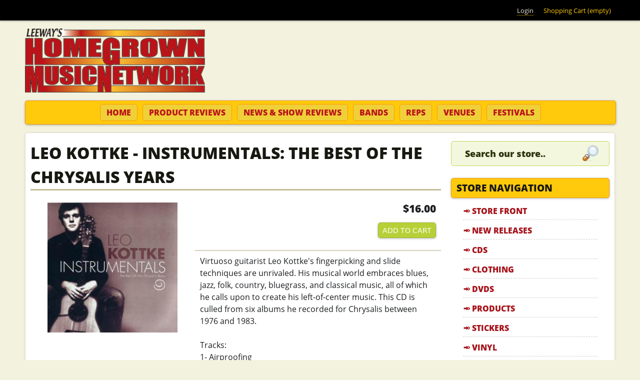

--- FILE ---
content_type: text/css
request_url: https://homegrownmusic.net/files/css/css_kM-EHRkQQKgY6ih98BqJnbVljpfNMnJavXUr_tD9GFk.css
body_size: 12804
content:
article,aside,details,figcaption,figure,footer,header,hgroup,menu,nav,section,summary{display:block;}audio,canvas,video{display:inline-block;}audio:not([controls]){display:none;height:0;}[hidden]{display:none;}html{font-size:100%;-webkit-text-size-adjust:100%;-ms-text-size-adjust:100%;line-height:1.5em;}html,button,input,select,textarea{font-family:Verdana,Tahoma,"DejaVu Sans",sans-serif;}body{margin:0;}a:focus{outline:thin dotted;}a:hover,a:active{outline:0;}h1{font-size:2em;line-height:1.5em;margin-top:0.75em;margin-bottom:0.75em;}h2{font-size:1.5em;line-height:2em;margin-top:1em;margin-bottom:1em;}h3{font-size:1.17em;line-height:1.28205em;margin-top:1.28205em;margin-bottom:1.28205em;}h4{font-size:1em;line-height:1.5em;margin-top:1.5em;margin-bottom:1.5em;}h5{font-size:0.83em;line-height:1.80723em;margin-top:1.80723em;margin-bottom:1.80723em;}h6{font-size:0.75em;line-height:2em;margin-top:2em;margin-bottom:2em;}hr{height:1px;border:1px solid #666;padding-bottom:-1px;margin:1.5em 0;}abbr[title]{border-bottom:1px dotted;cursor:help;white-space:nowrap;}b,strong{font-weight:bold;}blockquote{margin:1.5em 30px;}dfn{font-style:italic;}mark{background:#ff0;color:#000;}p,pre{margin:1.5em 0;}pre,code,kbd,samp,tt,var{font-family:"Courier New","DejaVu Sans Mono",monospace,sans-serif;font-size:1em;line-height:1.5em;}pre{white-space:pre;white-space:pre-wrap;word-wrap:break-word;}q{quotes:none;}q:before,q:after{content:'';content:none;}small{font-size:75%;}sub,sup{font-size:75%;line-height:0;position:relative;vertical-align:baseline;}sup{top:-0.5em;}sub{bottom:-0.25em;}dl,menu,ol,ul,.item-list ul{margin:1.5em 0;}.item-list ul li{margin:0;}dd{margin:0 0 0 30px;}ul ul,ul ol,ol ul,ol ol,.item-list ul ul,.item-list ul ol,.item-list ol ul,.item-list ol ol{margin:0;}menu,ol,ul,.item-list ul{padding:0 0 0 30px;}nav ul,nav ol{list-style:none;list-style-image:none;}img{border:0;-ms-interpolation-mode:bicubic;max-width:100%;width:auto;height:auto;}svg:not(:root){overflow:hidden;}figure{margin:0;}form{margin:0;}fieldset{border-color:#c0c0c0;margin:0 2px;border-top-style:solid;border-top-width:0.0625em;padding-top:0.4625em;border-bottom-style:solid;border-bottom-width:0.0625em;padding-bottom:0.9125em;border-left-style:solid;border-left-width:0.0625em;padding-left:0.9125em;border-right-style:solid;border-right-width:0.0625em;padding-right:0.9125em;}legend{border:0;padding:0;white-space:normal;}button,input,select,textarea{font-size:100%;margin:0;vertical-align:baseline;}button,input{line-height:normal;}button,input[type="button"],input[type="reset"],input[type="submit"]{cursor:pointer;-webkit-appearance:button;}button[disabled],input[disabled]{cursor:default;}input[type="checkbox"],input[type="radio"]{-webkit-box-sizing:border-box;-moz-box-sizing:border-box;box-sizing:border-box;padding:0;}input[type="search"]{-webkit-appearance:textfield;-webkit-box-sizing:content-box;-moz-box-sizing:content-box;box-sizing:content-box;}input[type="search"]::-webkit-search-decoration,input[type="search"]::-webkit-search-cancel-button{-webkit-appearance:none;}button::-moz-focus-inner,input::-moz-focus-inner{border:0;padding:0;}textarea{overflow:auto;vertical-align:top;}table{border-collapse:collapse;border-spacing:0;margin-top:1.5em;margin-bottom:1.5em;}th{text-align:left;padding:0;border-bottom:none;}tbody{border-top:none;}
.with-wireframes #header,.with-wireframes #main,.with-wireframes #content,.with-wireframes #navigation,.with-wireframes .region-sidebar-first,.with-wireframes .region-sidebar-second,.with-wireframes #footer,.with-wireframes .region-bottom{outline:1px solid #ccc;}
ul.primary,ul.secondary{overflow:hidden;border-bottom:1px solid #bbbbbb;list-style:none;margin:1em 0 1.5em;padding:0 2px;white-space:nowrap;}ul.primary li,ul.secondary li{float:left;margin:0.5em 3px 0;}ul.primary a,ul.secondary a{border:1px solid #e9e9e9;border-right:0;border-bottom:0;display:block;line-height:1.5em;text-decoration:none;text-transform:uppercase;}ul.primary li{-moz-border-radius-topleft:4px;-webkit-border-top-left-radius:4px;border-top-left-radius:4px;-moz-border-radius-topright:4px;-webkit-border-top-right-radius:4px;border-top-right-radius:4px;text-shadow:1px 1px 0 white;border:1px solid #bbbbbb;border-bottom:0;margin:0.5em 0 0 3px;}ul.primary li.active{border-bottom:1px solid white;margin-bottom:-1px;}ul.primary a:link,ul.primary a:visited{-moz-border-radius-topleft:4px;-webkit-border-top-left-radius:4px;border-top-left-radius:4px;-moz-border-radius-topright:4px;-webkit-border-top-right-radius:4px;border-top-right-radius:4px;-webkit-transition:background-color 0.3s;-moz-transition:background-color 0.3s;-o-transition:background-color 0.3s;transition:background-color 0.3s;color:#333;background-color:#dedede;letter-spacing:1px;font-size:0.9em;padding:0 1em;text-align:center;}ul.primary a:hover,ul.primary a:focus{background-color:#e9e9e9;border-color:#f2f2f2;}ul.primary a.active{background-color:transparent;filter:progid:DXImageTransform.Microsoft.gradient(gradientType=0,startColorstr='#FFE9E9E9',endColorstr='#00E9E9E9');background-image:-webkit-gradient(linear,50% 0%,50% 100%,color-stop(0%,#e9e9e9),color-stop(100%,rgba(233,233,233,0)));background-image:-webkit-linear-gradient(#e9e9e9,rgba(233,233,233,0));background-image:-moz-linear-gradient(#e9e9e9,rgba(233,233,233,0));background-image:-o-linear-gradient(#e9e9e9,rgba(233,233,233,0));background-image:linear-gradient(#e9e9e9,rgba(233,233,233,0));border-color:#fff;}ul.secondary{font-size:.9em;margin-top:-1.5em;padding-bottom:.5em;}ul.secondary a:link,ul.secondary a:visited{-webkit-border-radius:0.75em;-moz-border-radius:0.75em;-ms-border-radius:0.75em;-o-border-radius:0.75em;border-radius:0.75em;-webkit-transition:background-color 0.3s;-moz-transition:background-color 0.3s;-o-transition:background-color 0.3s;transition:background-color 0.3s;text-shadow:1px 1px 0 white;background-color:#f2f2f2;color:#666;padding:0 .5em;}ul.secondary a:hover,ul.secondary a:focus{background-color:#dedede;border-color:#999;color:#333;}ul.secondary a.active,ul.secondary a:active{text-shadow:1px 1px 0 #333333;background-color:#666;border-color:#000;color:#fff;}
body{margin:0;padding:0;background:#F3F2DE;font-family:'Open Sans',sans-serif;color:#1c1e21;}#skip-link{margin:0;}#skip-link a,#skip-link a:visited{display:block;width:100%;padding:2px 0 3px 0;text-align:center;background-color:#666;color:#fff;}.top-bar{background-color:#000000;-webkit-box-shadow:0px 1px 4px rgba(0,0,0,0.3);-moz-box-shadow:0px 1px 4px rgba(0,0,0,0.3);box-shadow:0px 1px 4px rgba(0,0,0,0.3);padding:8px 0;}.top-bar .block{margin-bottom:0;padding-right:0.5em;text-align:right;}.top-bar .block p{color:#FFCA00;margin:0;text-align:right;}.top-bar .block p a{color:#FFF;}.top-bar .menu{padding:0;margin:0;display:inline-block;list-style:none;list-style-image:none;}.top-bar .menu li{display:inline-block;padding:0 10px;font-size:0.8em;}.top-bar .menu li a{color:#ece9d7;padding:0;text-decoration:none;border-bottom:1px dotted #FFCA0C;-webkit-transition:all 0.5s linear;-moz-transition:all 0.5s linear;-o-transition:all 0.5s linear;transition:all 0.5s linear;}.top-bar .menu li a:hover{color:#fff;border-bottom:1px dotted #F90;-webkit-transition:all 0.5s linear;-moz-transition:all 0.5s linear;-o-transition:all 0.5s linear;transition:all 0.5s linear;}#header{padding-top:1em;position:relative;}#header:before,#header:after{content:"";display:table;}#header:after{clear:both;}#header #logo{float:left;width:35%;margin-left:0%;margin-right:-35%;padding-left:10px;padding-right:10px;-moz-box-sizing:border-box;-webkit-box-sizing:border-box;-ms-box-sizing:border-box;box-sizing:border-box;word-wrap:break-word;padding-left:0;padding-right:0;}#header #logo img{vertical-align:bottom;width:360px;}#header .region-header{float:left;width:65%;margin-left:35%;margin-right:-100%;padding-left:10px;padding-right:10px;-moz-box-sizing:border-box;-webkit-box-sizing:border-box;-ms-box-sizing:border-box;box-sizing:border-box;word-wrap:break-word;padding-left:0;padding-right:0;margin-top:1em;margin-right:0;text-align:right;}#header .region-header .block{margin:0 0 0 1em;}#main{margin:0 10px;padding-bottom:0.75em;background:#FFF;border:1px solid #DEDDCE;-webkit-box-shadow:0px 1px 4px rgba(0,0,0,0.1);-moz-box-shadow:0px 1px 4px rgba(0,0,0,0.1);box-shadow:0px 1px 4px rgba(0,0,0,0.1);-webkit-border-radius:5px;-moz-border-radius:5px;-ms-border-radius:5px;-o-border-radius:5px;border-radius:5px;}#content{margin-top:1em;}#content a{color:#A61119;}#content a:hover{color:#744806;}.breadcrumb{}.breadcrumb ol{margin:0;padding:0;}.breadcrumb li{display:inline;list-style-type:none;margin:0;padding:0;}h1.title,h2.node-title,h2.block-title,h2.title,h2.comment-form,h3.title{margin:0;color:#181811;font-weight:900;}h1{border-bottom:3px solid #C2BC97;text-transform:uppercase;margin-bottom:0.75em !important;}p:first-child{margin:0 0 1.5em 0;}article a:link,article a:visited,.sidebar a:link,.sidebar a:visited,.region-front-page a:link,.region-front-page a:visited,.page-search a:link,.page-search a:visited,.view a:link,.view a:visited{color:#A61119;-webkit-transition-duration:0.5s;-moz-transition-duration:0.5s;-o-transition-duration:0.5s;transition-duration:0.5s;}article a:hover,article a:focus,.sidebar a:hover,.sidebar a:focus,.region-front-page a:hover,.region-front-page a:focus,.page-search a:hover,.page-search a:focus,.view a:hover,.view a:focus{color:#744806;-webkit-transition-duration:0.25s;-moz-transition-duration:0.25s;-o-transition-duration:0.25s;transition-duration:0.25s;}table{width:100%;}table caption{text-align:left;font-size:1.2em;font-weight:bold;}table tr.even{background-color:#F5F5F5;}table tr.odd{background-color:#EFEDD2;}blockquote{font-family:Georgia,Times,"Times New Roman",serif;margin-left:1em;background:transparent url(/sites/all/themes/homegrownmusic/images/quote.png) no-repeat 5% 0;font-size:1.2em;padding:0.25em 0.5em;color:#777;min-height:3em;font-style:italic;}blockquote p:first-child{margin:0;padding-left:5em;}div.messages{margin:1.5em 0;}div.messages ul{margin-top:0;margin-bottom:0;}div.status{background-color:#CCFF99;border-color:#5CB800;background-image:url(/sites/all/themes/homegrownmusic/images/tick_48.png);padding:20px 10px 20px 70px;-webkit-border-radius:5px;-moz-border-radius:5px;-ms-border-radius:5px;-o-border-radius:5px;border-radius:5px;}div.status a{color:#5CB800;font-weight:bold;}div.warning,tr.warning{border:1px solid #f0c020;background-color:#FFF199;background-image:url(/sites/all/themes/homegrownmusic/images/warning_48.png);padding:20px 10px 20px 70px;-webkit-border-radius:5px;-moz-border-radius:5px;-ms-border-radius:5px;-o-border-radius:5px;border-radius:5px;}div.error,tr.error{border:1px solid #8C2E0B;background-color:#FFD6D6;background-image:url(/sites/all/themes/homegrownmusic/images/stop_48.png);padding:20px 10px 20px 70px;-webkit-border-radius:5px;-moz-border-radius:5px;-ms-border-radius:5px;-o-border-radius:5px;border-radius:5px;}.error{}.warning{}.tabs{}.region-help{}.more-help-link{}.region-content{}ul.inline{display:inline;padding:0;}ul.inline li{display:inline;list-style-type:none;padding:0 1em 0 0;}span.field-label{padding:0 1em 0 0;}.item-list .pager{padding:0;}.item-list .pager li{padding:0 0.25em;font-size:0.8em;}.item-list .pager li a{display:inline-block;text-decoration:none;padding:0 8px;border:1px solid #F39812;background-color:#f0d038;text-decoration:none;text-transform:uppercase;-webkit-border-radius:3px;-moz-border-radius:3px;-ms-border-radius:3px;-o-border-radius:3px;border-radius:3px;-webkit-box-shadow:0px 1px 4px rgba(0,0,0,0.3);-moz-box-shadow:0px 1px 4px rgba(0,0,0,0.3);box-shadow:0px 1px 4px rgba(0,0,0,0.3);}.item-list .pager li a:hover{-webkit-box-shadow:0px 0px 1px rgba(0,0,0,0.3);-moz-box-shadow:0px 0px 1px rgba(0,0,0,0.3);box-shadow:0px 0px 1px rgba(0,0,0,0.3);}.item-list .pager li .current-item{color:#333;}.feed-icon{}.more-link{}.region-sidebar-second{margin-top:1em;}.region-sidebar-second .block .content{padding:0 0.5em;}#footer{clear:both;margin-top:1em;padding-top:1em;padding-bottom:1em;background:#242419;border-top:3px solid #0C0C08;border-bottom:3px solid #0C0C08;color:#FFF;font-size:0.9em;}#footer #footer-inner{padding-left:0;padding-right:0;position:relative;}#footer #footer-inner:before,#footer #footer-inner:after{content:"";display:table;}#footer #footer-inner:after{clear:both;}#footer #footer-inner .footer-facebook{float:left;width:33.33333%;margin-left:0%;margin-right:-33.33333%;padding-left:10px;padding-right:10px;-moz-box-sizing:border-box;-webkit-box-sizing:border-box;-ms-box-sizing:border-box;box-sizing:border-box;word-wrap:break-word;}#footer #footer-inner .footer-content{float:left;width:66.66667%;margin-left:33.33333%;margin-right:-100%;padding-left:10px;padding-right:10px;-moz-box-sizing:border-box;-webkit-box-sizing:border-box;-ms-box-sizing:border-box;box-sizing:border-box;word-wrap:break-word;}#footer #footer-inner .footer-banner{text-align:center;}.region-bottom{background:#000;padding:1em 0;}.region-bottom .block{margin-bottom:0;}@font-face{font-family:'Open Sans';src:url(/sites/all/themes/homegrownmusic/fonts/Open_Sans/OpenSans-Regular.ttf) format("truetype");font-weight:400;font-style:normal;}@font-face{font-family:'Open Sans';src:url(/sites/all/themes/homegrownmusic/fonts/Open_Sans/OpenSans-SemiBold.ttf) format("truetype");font-weight:600;font-style:normal;}@font-face{font-family:'Open Sans';src:url(/sites/all/themes/homegrownmusic/fonts/Open_Sans/OpenSans-ExtraBold.ttf) format("truetype");font-weight:800;font-style:normal;}
.block{margin-bottom:1.5em;}.block.first{}.block.last{}.block.odd{}.block.even{}.block h2.block-title{margin-bottom:0.5em;padding-left:0.5em;text-transform:uppercase;font-size:1.2em;background-color:#ffca0c;-webkit-box-shadow:0px 1px 4px rgba(0,0,0,0.3);-moz-box-shadow:0px 1px 4px rgba(0,0,0,0.3);box-shadow:0px 1px 4px rgba(0,0,0,0.3);-webkit-border-radius:5px;-moz-border-radius:5px;-ms-border-radius:5px;-o-border-radius:5px;border-radius:5px;border:1px solid #f39812;}#header .block .content,#navigation .block .content{padding:0;}#block-aggregator-category-1{}#block-aggregator-feed-1{}#block-block-1{}#block-blog-recent{}#block-book-navigation{}#block-comment-recent{}#block-forum-active{}#block-forum-new{}#block-locale-language{}#block-menu-menu-NAME{}#block-node-recent{}#block-node-syndicate{}#block-poll-recent{}#block-profile-author-information{}#block-search-form{}#block-shortcut-shortcuts{}#block-statistics-popular{}#block-system-main-menu{}#block-system-management{}#block-system-navigation{}#block-system-user-menu{}#block-system-help{}#block-system-main{}#block-system-powered-by{}#block-user-login{}#block-user-new{}#block-user-online{}.store-menu ul.menu{padding:0 16px;margin:0;}.store-menu ul.menu li.leaf{list-style-type:none;list-style-image:none;padding:5px 0 5px 18px;margin-bottom:0.25em;border-bottom:1px dashed #CCC;background:url(/sites/all/themes/homegrownmusic/images/arrow-23-16.png) no-repeat 0;}.store-menu ul.menu li.leaf:last-child{border-bottom:none;}.store-menu ul.menu a{display:block;text-transform:uppercase;text-decoration:none;font-weight:bold;}.sponsored-links .content{text-align:center;}.newsletter-block .content{font-size:0.9em;}.staff-picks,.new-releases{margin-bottom:1em;}.staff-picks ul,.new-releases ul{padding:0;margin:0;}.staff-picks ul li,.new-releases ul li{list-style-type:none;list-style-image:none;display:inline-block;position:relative;padding:5px 0 9px 10px;margin-bottom:0.25em;border-bottom:1px dashed #CCC;width:100%;}.staff-picks ul li:last-child,.new-releases ul li:last-child{border-bottom:none;}.staff-picks ul li a,.new-releases ul li a{background:none;border:none;top:0;left:0;right:0;bottom:0;width:100%;height:100%;position:absolute;z-index:50;}.staff-picks ul li img,.new-releases ul li img{float:left;z-index:45;}.staff-picks ul li h4,.staff-picks ul li h5,.new-releases ul li h4,.new-releases ul li h5{padding:0;margin:0 0 0 110px;font-weight:800;color:#A61119;z-index:45;}.staff-picks ul li h4,.new-releases ul li h4{font-size:1.2em;}.staff-picks ul li h5,.new-releases ul li h5{font-size:1em;}.staff-picks ul li p,.new-releases ul li p{padding:0;margin:0 0 0 110px;font-size:0.9em;font-weight:bold;z-index:45;}.social-buttons .content{text-align:center;}.social-buttons .content ul{list-style:none;min-height:48px;margin:0 auto;padding:0;display:inline-table;-webkit-transition:background,color 0.2s linear;-moz-transition:background,color 0.2s linear;-o-transition:background,color 0.2s linear;transition:background,color 0.2s linear;}.social-buttons .content ul:hover li{filter:progid:DXImageTransform.Microsoft.Alpha(Opacity=20);opacity:0.2;-webkit-transition:background,color 0.5s,0.2s linear;-moz-transition:background,color 0.5s,0.2s linear;-o-transition:background,color 0.5s,0.2s linear;transition:background,color 0.5s,0.2s linear;}.social-buttons .content ul li{display:inline;float:left;margin:3px;background-image:url(/sites/all/themes/homegrownmusic/images/social-buttons-sprite.png);-webkit-transition:background,color 0.2s linear;-moz-transition:background,color 0.2s linear;-o-transition:background,color 0.2s linear;transition:background,color 0.2s linear;}.social-buttons .content ul li:hover{filter:progid:DXImageTransform.Microsoft.Alpha(Opacity=100);opacity:1;-webkit-transition:background,color 0.5s,0.2s linear;-moz-transition:background,color 0.5s,0.2s linear;-o-transition:background,color 0.5s,0.2s linear;transition:background,color 0.5s,0.2s linear;}.social-buttons .content ul li a{display:block;width:48px;height:48px;position:relative;}.social-buttons .content ul li a span{position:absolute !important;height:1px;width:1px;overflow:hidden;clip:rect(1px,1px,1px,1px);}.social-buttons .content ul li.facebook{background-position:-0px -0px;}.social-buttons .content ul li.googleplus{background-position:-48px -0px;}.social-buttons .content ul li.twitter{background-position:-48px -48px;}.social-buttons .content ul li.rss{background-position:-0px -48px;}.social-buttons .content ul li.email{background-position:-0px -96px;}.shopping-cart-message{background:#DAD9D2;padding:0.5em 1em 1.5em;margin-top:-1em;color:#2D2B25;font-size:90%;}.shopping-cart-message h2.block-title{border:none;background-color:transparent;-webkit-border-radius:none;-moz-border-radius:none;-ms-border-radius:none;-o-border-radius:none;border-radius:none;-webkit-box-shadow:none;-moz-box-shadow:none;box-shadow:none;text-align:center;color:#4F4C40;}.shopping-cart-message .logos{text-align:center;}.shopping-cart-message .logos img{vertical-align:middle;}.paypal-donate-block{margin:0 0 5em;}.paypal-donate-block form{text-align:center;}.paypal-donate-block form .column{margin:2em 0;}.paypal-donate-block form .column .amount{display:inline-block;font-weight:bold;background:#F3F2DE;border:1px solid #FFCA0C;padding:5px 10px;margin:0 10px;-webkit-border-radius:2px;-moz-border-radius:2px;-ms-border-radius:2px;-o-border-radius:2px;border-radius:2px;}.paypal-donate-block form a{border:1px solid #A1B62B;background-color:#b8d038;text-decoration:none;color:#FFF !important;font-size:1.4em;font-weight:900;padding:0.5em 1em;text-transform:uppercase;-webkit-border-radius:5px;-moz-border-radius:5px;-ms-border-radius:5px;-o-border-radius:5px;border-radius:5px;-webkit-box-shadow:0px 1px 4px rgba(0,0,0,0.3);-moz-box-shadow:0px 1px 4px rgba(0,0,0,0.3);box-shadow:0px 1px 4px rgba(0,0,0,0.3);}.paypal-donate-block form a:hover{-webkit-box-shadow:0px 0px 1px rgba(0,0,0,0.3);-moz-box-shadow:0px 0px 1px rgba(0,0,0,0.3);box-shadow:0px 0px 1px rgba(0,0,0,0.3);background-color:#C1DA2F;border:1px solid #b8d038;color:#E2ECAC;}.mailchimp-front #mc_embed_signup form{text-align:center;}.mailchimp-front #mc_embed_signup form input.email{padding:7px;color:#000;-webkit-box-shadow:0px 1px 4px rgba(0,0,0,0.3);-moz-box-shadow:0px 1px 4px rgba(0,0,0,0.3);box-shadow:0px 1px 4px rgba(0,0,0,0.3);border:1px solid rgba(0,0,0,0.25);-webkit-border-radius:5px;-moz-border-radius:5px;-ms-border-radius:5px;-o-border-radius:5px;border-radius:5px;display:inline-block;margin:0 0% 10px 0;}.mailchimp-front #mc_embed_signup form input.button{border:1px solid #A1B62B;background-color:#b8d038;font-family:'Open Sans',sans-serif;font-size:1.4em;text-decoration:none;color:#FFF !important;height:40px;line-height:20px;width:60%;display:inline-block;padding:7px 8px 6px 8px;text-transform:uppercase;-webkit-border-radius:5px;-moz-border-radius:5px;-ms-border-radius:5px;-o-border-radius:5px;border-radius:5px;-webkit-box-shadow:0px 1px 4px rgba(0,0,0,0.3);-moz-box-shadow:0px 1px 4px rgba(0,0,0,0.3);box-shadow:0px 1px 4px rgba(0,0,0,0.3);}.mailchimp-front #mc_embed_signup form input.button:hover{-webkit-box-shadow:0px 0px 1px rgba(0,0,0,0.3);-moz-box-shadow:0px 0px 1px rgba(0,0,0,0.3);box-shadow:0px 0px 1px rgba(0,0,0,0.3);}
ul li.expanded{list-style-image:url('[data-uri]');list-style-type:circle;}ul li.collapsed{list-style-image:url('[data-uri]');list-style-type:disc;}ul li.leaf{list-style-image:url('[data-uri]');list-style-type:square;}li a.active{color:#000;}.navigation{clear:left;margin:1em 0 1em 0;}.navigation h3{position:absolute;left:-999em;line-height:0;padding:0;margin:0;}.navigation ul{padding:0;margin:0;display:inline-block;width:100%;background-color:#ffca0c;border:1px solid #f39812;-webkit-border-radius:5px;-moz-border-radius:5px;-ms-border-radius:5px;-o-border-radius:5px;border-radius:5px;-webkit-box-shadow:0px 1px 4px rgba(0,0,0,0.3);-moz-box-shadow:0px 1px 4px rgba(0,0,0,0.3);box-shadow:0px 1px 4px rgba(0,0,0,0.3);}.navigation ul li{margin:6px 3px;}.navigation ul li:last-child{border-bottom:0;}.navigation ul li a{display:block;padding:8px 12px;text-decoration:none;color:#BA131A;background-color:#f0d038;font-weight:bold;line-height:100%;font-size:1.0em;border:1px solid #ff9900;text-transform:uppercase;-webkit-border-radius:5px;-moz-border-radius:5px;-ms-border-radius:5px;-o-border-radius:5px;border-radius:5px;-webkit-transition:background,color 0.2s linear;-moz-transition:background,color 0.2s linear;-o-transition:background,color 0.2s linear;transition:background,color 0.2s linear;}.navigation ul li a:hover{color:#FFF;background-color:#b8d038;border:1px solid #A1B62B;-webkit-transition:background,color 0.5s,0.2s linear;-moz-transition:background,color 0.5s,0.2s linear;-o-transition:background,color 0.5s,0.2s linear;transition:background,color 0.5s,0.2s linear;}.navigation ul li .active{background:#f0d038;color:#ff9900;border:1px solid #ff9900;}.navigation ul li .active:hover{background:#f0d038;cursor:default;color:#ff9900;border:1px solid #ff9900;}.rwd-nav{position:relative;overflow:hidden;}.rwd-nav ul{display:block;min-height:2.7em;border:1px solid #ddd;}.rwd-nav.expanded ul{padding-top:2.5em;}.rwd-nav a{padding-right:3em;}.rwd-nav h3{position:absolute;top:12px;left:auto;right:22px;display:block;width:2em;height:21px;background:url(/sites/all/themes/homegrownmusic/images/3line.png) right no-repeat;cursor:pointer;z-index:99;line-height:1em;padding-right:32px;letter-spacing:-2px;width:85%;text-align:right;color:#ba131a;}.rwd-nav li{clear:left;display:none;}.rwd-nav.expanded li{display:list-item;}.rwd-nav li.active{border-bottom-width:0;}.rwd-nav.expanded li.active{border-bottom-width:1px;}#secondary-menu{float:right;}#block-menu-secondary-menu ul.menu{margin:0;padding:0;text-align:center;display:block;}#block-menu-secondary-menu ul.menu li{margin:0;padding:0;list-style:none;display:inline-block;}#block-menu-secondary-menu ul.menu li a{padding:16px 12px;display:block;text-decoration:none;line-height:100%;font-size:0.9em;text-transform:uppercase;color:#fff;}#block-menu-secondary-menu ul.menu li a:hover{color:orange;}#block-menu-secondary-menu ul.menu li .active{color:#522500;}#block-menu-secondary-menu ul.menu li .active:hover{color:#522500;cursor:default;}
pre,.dev-query{font-size:0.8em;line-height:1.1em;background-color:#171717;color:#eee;padding:1em;}.dev-query{text-align:center;font-family:"Courier New","DejaVu Sans Mono",monospace,sans-serif;}::selection{background:#FFCA0C;color:#000;}::-moz-selection{background:#FFCA0C;color:#000;}::-webkit-selection{background:#FFCA0C;color:#000;}#cboxNext{right:0;}.toolbar-toggle-processed{display:none;}.scrollup{width:50px;height:50px;opacity:0.4;position:fixed;bottom:0px;right:0px;display:none;text-indent:-9999px;z-index:999;background:#b8d038 url(/sites/all/themes/homegrownmusic/images/icon_top.png) no-repeat center;-webkit-transition:all 0.3s ease-in-out;-moz-transition:all 0.3s ease-in-out;-o-transition:all 0.3s ease-in-out;transition:all 0.3s ease-in-out;}.scrollup:hover{opacity:0.8;-webkit-transition:all 0.3s ease-in-out;-moz-transition:all 0.3s ease-in-out;-o-transition:all 0.3s ease-in-out;transition:all 0.3s ease-in-out;}.social-sharing{clear:both;background:#EFEDD2;border:1px solid #D9D696;-webkit-border-radius:3px;-moz-border-radius:3px;-ms-border-radius:3px;-o-border-radius:3px;border-radius:3px;margin:20px 0;width:auto;padding:10px;vertical-align:top;min-height:70px;}.social-sharing .social-buttons{float:left;vertical-align:top;}.social-sharing .social-buttons .social-button{display:block;height:65px;width:60px;padding:0 3px 0 0;float:left;}.social-sharing .social-text{font-size:0.9em;overflow:hidden;}.node-festival .group-content{width:59%;margin-right:1em;float:left;}.node-festival .field-name-field-poster{float:right;width:38%;text-align:center;margin-bottom:1em;}#fb-root{display:none;}.facebook-comments .fb_iframe_widget,.facebook-comments .fb_iframe_widget span,.facebook-comments .fb_iframe_widget span iframe[style]{width:100% !important;}.facebook-like-box{width:100% !important;overflow:hidden;position:relative;}.facebook-like-box .fb_iframe_widget,.facebook-like-box .fb_iframe_widget span,.facebook-like-box .fb_iframe_widget span iframe[style]{width:100% !important;}.facebook-like-box .inner{margin:-2px -1px 0 -2px;}.sidebar ul.quicktabs-tabs{padding:0 0 0 0.75em;margin:0.5em 0;}.sidebar ul.quicktabs-tabs li a,.sidebar ul.quicktabs-tabs li.active a{margin:0 0 1.25em 0;padding:3px 10px;text-decoration:none;font-size:0.9em;font-weight:bold;text-transform:uppercase;-webkit-border-radius:3px;-moz-border-radius:3px;-ms-border-radius:3px;-o-border-radius:3px;border-radius:3px;-webkit-box-shadow:0px 1px 4px rgba(0,0,0,0.3);-moz-box-shadow:0px 1px 4px rgba(0,0,0,0.3);box-shadow:0px 1px 4px rgba(0,0,0,0.3);}.sidebar ul.quicktabs-tabs li a:hover,.sidebar ul.quicktabs-tabs li.active a:hover{-webkit-box-shadow:0px 0px 1px rgba(0,0,0,0.3);-moz-box-shadow:0px 0px 1px rgba(0,0,0,0.3);box-shadow:0px 0px 1px rgba(0,0,0,0.3);}.sidebar ul.quicktabs-tabs li a{border:1px solid #A1B62B;background-color:#b8d038;color:#FFF !important;}.sidebar ul.quicktabs-tabs li.active a{border:1px solid #F90;background-color:#F0D038;color:#F90 !important;}.banners125x125{width:100%;margin:10px auto;}.banners125x125 img{padding:5px;}.form-item-panes-delivery-select-address{margin-bottom:36px !important;margin-top:31px !important;}#uc-cart-view-form .form-actions .form-submit{margin:0 0.5em;}#uc-cart-view-form td{padding:10px;}#uc-cart-pane-coupon,#uc-cart-pane-coupon-automatic{padding:0 .75em 1em;}.uc-cart-checkout-form .uc-store-address-field .form-item label{float:none;text-align:left;}.uc-cart-checkout-form #edit-cancel{margin-right:10px;color:#A61119 !important;font-weight:normal;background:none;border:none;-webkit-box-shadow:none;-moz-box-shadow:none;box-shadow:none;}.uc-cart-checkout-form #payment-stripe-pane #stripe-card-element{padding:12px 7px;background:#FFF;font-size:16px;-webkit-box-shadow:0px 1px 4px rgba(0,0,0,0.3);-moz-box-shadow:0px 1px 4px rgba(0,0,0,0.3);box-shadow:0px 1px 4px rgba(0,0,0,0.3);border:1px solid rgba(0,0,0,0.25);-webkit-border-radius:5px;-moz-border-radius:5px;-ms-border-radius:5px;-o-border-radius:5px;border-radius:5px;}.cart-block-checkout a{border:1px solid #A1B62B;background-color:#b8d038;color:#FFF !important;margin:0 0 1.25em 0;padding:3px 10px;text-decoration:none;font-size:0.9em;text-transform:uppercase;-webkit-border-radius:3px;-moz-border-radius:3px;-ms-border-radius:3px;-o-border-radius:3px;border-radius:3px;-webkit-box-shadow:0px 1px 4px rgba(0,0,0,0.3);-moz-box-shadow:0px 1px 4px rgba(0,0,0,0.3);box-shadow:0px 1px 4px rgba(0,0,0,0.3);}.cart-block-checkout a:hover{-webkit-box-shadow:0px 0px 1px rgba(0,0,0,0.3);-moz-box-shadow:0px 0px 1px rgba(0,0,0,0.3);box-shadow:0px 0px 1px rgba(0,0,0,0.3);}.block-uc-cart tr.odd,.block-uc-cart tr.even{border-bottom:1px solid #ddd;font-size:0.8em;}.block-uc-cart tr.odd{background-color:#FAF9F0;}.block-uc-cart tr.even{background-color:#F3F2DE;}.view-filters{background-color:#FAF9F0;border-bottom:1px solid #ddd;padding:0 10px;}.view-filters .form-type-select{height:42px;}.view-filters .form-type-select select{background:transparent url(/sites/all/themes/homegrownmusic/images/down_arrow_select.png) no-repeat right;min-width:150px;padding:5px;border:none;font-size:16px;height:32px;overflow:hidden;display:block !important;border:1px solid rgba(0,0,0,0.25);-webkit-border-radius:5px;-moz-border-radius:5px;-ms-border-radius:5px;-o-border-radius:5px;border-radius:5px;-webkit-box-shadow:0px 1px 4px rgba(0,0,0,0.3);-moz-box-shadow:0px 1px 4px rgba(0,0,0,0.3);box-shadow:0px 1px 4px rgba(0,0,0,0.3);-webkit-appearance:none;}#edit-panes-payment-payment-method div:first-child{margin:1em 0 0.5em;}.form-item-mailchimp-lists-mailchimp-483001-subscribe{position:absolute !important;height:1px;width:1px;overflow:hidden;clip:rect(1px,1px,1px,1px);}.st-accordion{width:100%;min-width:270px;margin:0 auto;}.st-accordion ul{padding:0;margin:0;}.st-accordion ul li{height:100px;border-bottom:medium double #C7BFA8;border-top:1px solid #fff;overflow:hidden;}.st-accordion ul li:first-child{border-top:none;}.st-accordion ul li:last-child{border-bottom:none;}.st-accordion ul li h2{border-bottom:none !important;margin:0;}.st-accordion ul li > h2 a{text-transform:uppercase;color:#F18A04;font-weight:800;font-size:1.1em;display:block;position:relative;line-height:100px;outline:none;text-decoration:none;-webkit-transition:color 0.2s ease-in-out;-moz-transition:color 0.2s ease-in-out;-o-transition:color 0.2s ease-in-out;transition:color 0.2s ease-in-out;}.st-accordion ul li > h2 a:hover{color:#38352E;}.st-accordion ul li > h2 a:hover span{opacity:1;right:10px;}.st-accordion ul li > h2 a span{background:transparent url(/sites/all/themes/homegrownmusic/images/down.png) no-repeat center center;text-indent:-9000px;width:26px;height:14px;position:absolute;top:50%;right:-26px;margin-top:-7px;opacity:0;-webkit-transition:all 0.2s ease-in-out;-moz-transition:all 0.2s ease-in-out;-o-transition:all 0.2s ease-in-out;transition:all 0.2s ease-in-out;}.st-accordion ul li.st-open > a{color:#706A5C;}.st-accordion ul li.st-open > a:hover{color:#38352E;}.st-accordion ul li.st-open > a span{-webkit-transform:rotate(180deg);-moz-transform:rotate(180deg);-ms-transform:rotate(180deg);-o-transform:rotate(180deg);transform:rotate(180deg);right:10px;opacity:1;}.st-accordion .st-content{padding:5px 0px 30px 0px;}.st-accordion .st-content p{line-height:32px;padding:0px 4px 15px 4px;}.st-accordion .st-content p img{width:320px;}.st-accordion .st-content p img.left{float:left;padding-right:0.5em;}.st-accordion .st-content p img.right{float:right;padding-left:0.5em;}.st-accordion .st-content ul{padding:0 0 0 30px;margin:1.5em 0;}.st-accordion .st-content ul li{border:none;list-style-type:disc;display:list-item;overflow:visible;height:auto;}.page-node-14445 .buy-tickets-now{text-align:center;margin:3em 0 !important;}.page-node-14445 .buy-tickets-now a{border:1px solid #A1B62B;background-color:#b8d038;text-decoration:none;color:#FFF !important;font-size:1.8em;font-weight:900;padding:0.5em 1em;text-transform:uppercase;-webkit-border-radius:5px;-moz-border-radius:5px;-ms-border-radius:5px;-o-border-radius:5px;border-radius:5px;-webkit-box-shadow:0px 1px 4px rgba(0,0,0,0.3);-moz-box-shadow:0px 1px 4px rgba(0,0,0,0.3);box-shadow:0px 1px 4px rgba(0,0,0,0.3);}.page-node-14445 .buy-tickets-now a:hover{-webkit-box-shadow:0px 0px 1px rgba(0,0,0,0.3);-moz-box-shadow:0px 0px 1px rgba(0,0,0,0.3);box-shadow:0px 0px 1px rgba(0,0,0,0.3);background-color:#C1DA2F;border:1px solid #b8d038;color:#E2ECAC;}.page-node-14492 .buy-tickets-now{text-align:center;margin:3em 0 !important;}.page-node-14492 .buy-tickets-now a{border:1px solid #A1B62B;background-color:#b8d038;text-decoration:none;color:#FFF !important;font-size:1.4em;font-weight:900;padding:0.5em 1em;text-transform:uppercase;-webkit-border-radius:5px;-moz-border-radius:5px;-ms-border-radius:5px;-o-border-radius:5px;border-radius:5px;-webkit-box-shadow:0px 1px 4px rgba(0,0,0,0.3);-moz-box-shadow:0px 1px 4px rgba(0,0,0,0.3);box-shadow:0px 1px 4px rgba(0,0,0,0.3);}.page-node-14492 .buy-tickets-now a:hover{-webkit-box-shadow:0px 0px 1px rgba(0,0,0,0.3);-moz-box-shadow:0px 0px 1px rgba(0,0,0,0.3);box-shadow:0px 0px 1px rgba(0,0,0,0.3);background-color:#C1DA2F;border:1px solid #b8d038;color:#E2ECAC;}.page-hgmn20th-anniversary-tickets #main,.page-node-14445 #main{width:75%;margin:0 auto;}.node-14492 ul.links{position:absolute !important;height:1px;width:1px;overflow:hidden;clip:rect(1px,1px,1px,1px);}.hgmn20th{padding-left:0;padding-right:0;position:relative;}.hgmn20th .hgmn20th-top{float:left;width:100%;margin-left:0%;margin-right:-100%;padding-left:5px;padding-right:5px;-moz-box-sizing:border-box;-webkit-box-sizing:border-box;-ms-box-sizing:border-box;box-sizing:border-box;word-wrap:break-word;}.hgmn20th .hgmn20th-left{float:left;width:66.66667%;margin-left:0%;margin-right:-66.66667%;padding-left:5px;padding-right:5px;-moz-box-sizing:border-box;-webkit-box-sizing:border-box;-ms-box-sizing:border-box;box-sizing:border-box;word-wrap:break-word;clear:left;}.hgmn20th .hgmn20th-right{float:left;width:33.33333%;margin-left:66.66667%;margin-right:-100%;padding-left:5px;padding-right:5px;-moz-box-sizing:border-box;-webkit-box-sizing:border-box;-ms-box-sizing:border-box;box-sizing:border-box;word-wrap:break-word;}.hgmn20th .hgmn20th-bottom{float:left;width:100%;margin-left:0%;margin-right:-100%;padding-left:5px;padding-right:5px;-moz-box-sizing:border-box;-webkit-box-sizing:border-box;-ms-box-sizing:border-box;box-sizing:border-box;word-wrap:break-word;clear:left;}
.region-front-page{padding-left:0;padding-right:0;position:relative;}.region-front-page .flexslider{float:left;width:100%;margin-left:0%;margin-right:-100%;padding-left:5px;padding-right:5px;-moz-box-sizing:border-box;-webkit-box-sizing:border-box;-ms-box-sizing:border-box;box-sizing:border-box;word-wrap:break-word;}.region-front-page .frontpage-banner{text-align:center;float:left;width:100%;margin-left:0%;margin-right:-100%;padding-left:5px;padding-right:5px;-moz-box-sizing:border-box;-webkit-box-sizing:border-box;-ms-box-sizing:border-box;box-sizing:border-box;word-wrap:break-word;clear:left;}.region-front-page .mailchimp-front{text-align:center;float:left;width:100%;margin-left:0%;margin-right:-100%;padding-left:5px;padding-right:5px;-moz-box-sizing:border-box;-webkit-box-sizing:border-box;-ms-box-sizing:border-box;box-sizing:border-box;word-wrap:break-word;clear:left;}.region-front-page .productreviews-carousel{float:left;width:100%;margin-left:0%;margin-right:-100%;padding-left:5px;padding-right:5px;-moz-box-sizing:border-box;-webkit-box-sizing:border-box;-ms-box-sizing:border-box;box-sizing:border-box;word-wrap:break-word;clear:left;}.region-front-page .productreviews-carousel h2{margin-bottom:-0.5em;}.region-front-page .productreviews-carousel .caroufredsel_wrapper{width:100%;overflow:hidden;position:absolute;top:50%;left:0;margin:-100px 0 0 0;}.region-front-page .productreviews-carousel .caroufredsel_wrapper .carousel{padding:0;display:block;}.region-front-page .productreviews-carousel .caroufredsel_wrapper .carousel li{list-style-type:none;height:auto;border:none;display:inline-block;float:left;padding:0 10px;font-size:0.8em;font-weight:bold;min-height:250px;text-align:center;}.region-front-page .carousel_control{list-style-type:none;margin:-2em 0 0 0;padding:0 0.75em 0 0;text-align:right;}.region-front-page .carousel_control li{display:inline-block;}.region-front-page .carousel_control li a{text-decoration:none;display:block;padding:0 8px;border:1px solid #A1B62B;background-color:#b8d038;color:#FFF !important;text-decoration:none;text-transform:uppercase;font-size:0.8em;-webkit-border-radius:3px;-moz-border-radius:3px;-ms-border-radius:3px;-o-border-radius:3px;border-radius:3px;-webkit-box-shadow:0px 1px 4px rgba(0,0,0,0.3);-moz-box-shadow:0px 1px 4px rgba(0,0,0,0.3);box-shadow:0px 1px 4px rgba(0,0,0,0.3);}.region-front-page .carousel_control li a:hover{-webkit-box-shadow:0px 0px 1px rgba(0,0,0,0.3);-moz-box-shadow:0px 0px 1px rgba(0,0,0,0.3);box-shadow:0px 0px 1px rgba(0,0,0,0.3);}.region-front-page .showreviews-block{float:left;width:100%;margin-left:0%;margin-right:-100%;padding-left:5px;padding-right:5px;-moz-box-sizing:border-box;-webkit-box-sizing:border-box;-ms-box-sizing:border-box;box-sizing:border-box;word-wrap:break-word;clear:left;}.region-front-page .newsandviews-block .content,.region-front-page .showreviews-block .content{padding:0 0.5em;}.region-front-page .newsandviews-block .content .views-row,.region-front-page .showreviews-block .content .views-row{margin:0.25em 0;display:inline-block;border-bottom:1px dashed #CCC;padding-bottom:15px;margin-bottom:10px;clear:both;overflow:hidden;position:relative;width:100%;}.region-front-page .newsandviews-block .content .views-row img,.region-front-page .showreviews-block .content .views-row img{float:left;}.region-front-page .newsandviews-block .content .views-row h4,.region-front-page .showreviews-block .content .views-row h4{margin:0 0 0 160px;}.region-front-page .newsandviews-block .content .views-row h4 a,.region-front-page .showreviews-block .content .views-row h4 a{text-decoration:none;}.region-front-page .newsandviews-block .content .views-row a.article-link,.region-front-page .showreviews-block .content .views-row a.article-link{background:none;border:none;top:0;left:0;right:0;bottom:0;width:100%;height:100%;position:absolute;z-index:50;}.region-front-page .front-topsellers{float:left;width:100%;margin-left:0%;margin-right:-100%;padding-left:5px;padding-right:5px;-moz-box-sizing:border-box;-webkit-box-sizing:border-box;-ms-box-sizing:border-box;box-sizing:border-box;word-wrap:break-word;clear:left;font-size:0.9em;}.region-front-page .more-link a{text-decoration:none;padding:3px 8px;border:1px solid #A1B62B;background-color:#b8d038;color:#FFF !important;text-decoration:none;text-transform:uppercase;font-size:0.8em;-webkit-border-radius:3px;-moz-border-radius:3px;-ms-border-radius:3px;-o-border-radius:3px;border-radius:3px;-webkit-box-shadow:0px 1px 4px rgba(0,0,0,0.3);-moz-box-shadow:0px 1px 4px rgba(0,0,0,0.3);box-shadow:0px 1px 4px rgba(0,0,0,0.3);}.region-front-page .more-link a:hover{-webkit-box-shadow:0px 0px 1px rgba(0,0,0,0.3);-moz-box-shadow:0px 0px 1px rgba(0,0,0,0.3);box-shadow:0px 0px 1px rgba(0,0,0,0.3);}
.newsandviews .views-row,.showreviews .views-row{position:relative;clear:both;overflow:hidden;border-bottom:1px dashed #CCC;padding-bottom:15px;margin-bottom:20px;}.newsandviews .views-row:last-child,.showreviews .views-row:last-child{border-bottom:0px;}.newsandviews .views-row .views-field-field-articleimage,.showreviews .views-row .views-field-field-articleimage{float:left;margin-right:1em;}.newsandviews .views-row .views-field-title,.showreviews .views-row .views-field-title{font-weight:800;font-size:1.3em;}.newsandviews .views-row .views-field-title a,.showreviews .views-row .views-field-title a{text-decoration:none;}.newsandviews .views-row .views-field-created,.showreviews .views-row .views-field-created{font-size:0.8em;}.newsandviews .views-row .views-field-view-node a,.showreviews .views-row .views-field-view-node a{position:absolute;bottom:0;right:0;margin:0 0 1.25em 0;padding:0 5px;border:1px solid #A1B62B;background-color:#b8d038;text-decoration:none;color:#FFF !important;font-size:0.7em;text-transform:uppercase;-webkit-border-radius:3px;-moz-border-radius:3px;-ms-border-radius:3px;-o-border-radius:3px;border-radius:3px;-webkit-box-shadow:0px 1px 4px rgba(0,0,0,0.3);-moz-box-shadow:0px 1px 4px rgba(0,0,0,0.3);box-shadow:0px 1px 4px rgba(0,0,0,0.3);}.newsandviews .views-row .views-field-view-node a:hover,.showreviews .views-row .views-field-view-node a:hover{-webkit-box-shadow:0px 0px 1px rgba(0,0,0,0.3);-moz-box-shadow:0px 0px 1px rgba(0,0,0,0.3);box-shadow:0px 0px 1px rgba(0,0,0,0.3);}.productreviews{width:100%;margin:10px auto;}.productreviews .views-row{overflow:hidden;min-height:30em;display:inline-block;width:29%;margin:2% 1% 1% 2%;}.productreviews .views-row .views-field-title{font-weight:800;font-size:1.1em;}.productreviews .views-row .views-field-title a{text-decoration:none;}.productreviews .views-row .views-field-field-teaser{font-size:0.9em;}.bandsview{width:100%;margin:10px auto;}.bandsview .views-row{overflow:hidden;min-height:11em;display:inline-block;vertical-align:top;width:29%;margin:2% 1% 1% 2%;}.bandsview .views-row .views-field-title{font-weight:bold;font-size:1.1em;}.bandsview .views-row .views-field-title a{text-decoration:none;}.bandsview .views-row .views-field-field-location{font-size:0.9em;}.festivalsview{width:100%;margin:10px auto;}.festivalsview .views-row{overflow:hidden;min-height:11em;display:inline-block;vertical-align:top;width:29%;margin:2% 1% 1% 2%;}.festivalsview .views-row .views-field-title{font-weight:bold;font-size:1.1em;}.festivalsview .views-row .views-field-title a{text-decoration:none;}.festivalsview .views-row .views-field-field-dates,.festivalsview .views-row .views-field-field-location{font-size:0.9em;}.dancingtree-archive .views-row{border-bottom:1px dashed #CCC;padding-bottom:15px;margin-bottom:20px;}.dancingtree-archive .views-row:last-child{border-bottom:0px;}.dancingtree-archive .views-row .views-field-title{font-weight:bold;font-size:1.1em;}.dancingtree-archive .views-row .views-field-title a{text-decoration:none;}.linksdirectory .views-row{border-bottom:1px dashed #CCC;padding-bottom:15px;margin-bottom:20px;}.linksdirectory .views-row .views-field-title{font-weight:bold;}.linksdirectory .views-row .views-field-field-site-link{text-align:right;font-size:0.9em;}.venuesview .views-row{border-bottom:1px dashed #CCC;padding-bottom:15px;margin-bottom:20px;}.venuesview .views-row a:first-child{font-weight:bold;}.venuesview .views-row .location a{font-weight:normal;}.views-displays .secondary li{float:none;margin:0 6px 0;}.views-displays .secondary a:link,.views-displays .secondary a:visited{text-shadow:none;padding:2px 7px 3px;}.views-displays .secondary .open > a{-webkit-border-radius:7px 7px 0 0;-moz-border-radius:7px 7px 0 0;-ms-border-radius:7px 7px 0 0;-o-border-radius:7px 7px 0 0;border-radius:7px 7px 0 0;}.views-displays .secondary .open > a:hover{color:#333;}.views-displays .secondary .action-list li{margin:0;}.views-displays .secondary .action-list li:first-child{-webkit-border-radius:0 7px 0 0;-moz-border-radius:0 7px 0 0;-ms-border-radius:0 7px 0 0;-o-border-radius:0 7px 0 0;border-radius:0 7px 0 0;}.views-displays .secondary .action-list li:last-child{-webkit-border-radius:0 0 7px 7px;-moz-border-radius:0 0 7px 7px;-ms-border-radius:0 0 7px 7px;-o-border-radius:0 0 7px 7px;border-radius:0 0 7px 7px;}.slideshow-manager .tabledrag-toggle-weight-wrapper{position:absolute !important;height:1px;width:1px;overflow:hidden;clip:rect(1px,1px,1px,1px);}.slideshow-manager .slide-title{font-weight:600;}.slideshow-manager .slide-link{font-size:0.8em;}.slideshow-manager .views-field-edit-node{font-size:0.8em;width:10%;}.catalog-view{width:100%;margin:10px auto;}.catalog-view .views-row{overflow:hidden;min-height:11em;display:inline-block;vertical-align:top;width:20%;margin:2% 2% 1% 2%;text-align:center;}.catalog-view .views-row .views-field-title{font-weight:bold;font-size:0.8em;}.catalog-view .views-row .views-field-title a{text-decoration:none;}.catalog-view .views-row .views-field-field-dates,.catalog-view .views-row .views-field-field-location{font-size:0.9em;}.catalog-view .views-row .views-field-sell-price{font-weight:bold;}.catalog-view .views-row .form-item,.catalog-view .views-row .form-actions{margin-top:0.25em;margin-bottom:0.5em;}.catalog-view .views-row .buy-now-button{padding:10px 0;}.catalog-view .views-row .buy-now-button a{border:1px solid #A1B62B;background-color:#b8d038;text-decoration:none;color:#FFF !important;font-size:0.9em;padding:7px 8px 6px 8px;text-transform:uppercase;-webkit-border-radius:5px;-moz-border-radius:5px;-ms-border-radius:5px;-o-border-radius:5px;border-radius:5px;-webkit-box-shadow:0px 1px 4px rgba(0,0,0,0.3);-moz-box-shadow:0px 1px 4px rgba(0,0,0,0.3);box-shadow:0px 1px 4px rgba(0,0,0,0.3);}.catalog-view .views-row .buy-now-button a:hover{-webkit-box-shadow:0px 0px 1px rgba(0,0,0,0.3);-moz-box-shadow:0px 0px 1px rgba(0,0,0,0.3);box-shadow:0px 0px 1px rgba(0,0,0,0.3);}.page-search .ds-1col{overflow:hidden;min-height:11em;display:inline-block;vertical-align:top;width:20%;margin:2% 2% 1% 2%;text-align:center;}.page-search .ds-1col .field-type-image{float:none;width:100%;margin:0;padding:0;}.page-search .ds-1col .field-name-title{font-weight:bold;font-size:0.9em;}.page-search .ds-1col .field-name-title a{text-decoration:none;}.page-search .ds-1col .display-price{text-align:center;font-size:1em;}.page-search .ds-1col .add-to-cart{text-align:center;}.page-search .ds-1col .field-name-buy-now{padding:10px;}.page-search .ds-1col .field-name-buy-now a{border:1px solid #A1B62B;background-color:#b8d038;text-decoration:none;color:#FFF !important;font-size:0.9em;padding:7px 8px 6px 8px;text-transform:uppercase;-webkit-border-radius:5px;-moz-border-radius:5px;-ms-border-radius:5px;-o-border-radius:5px;border-radius:5px;-webkit-box-shadow:0px 1px 4px rgba(0,0,0,0.3);-moz-box-shadow:0px 1px 4px rgba(0,0,0,0.3);box-shadow:0px 1px 4px rgba(0,0,0,0.3);}.page-search .ds-1col .field-name-buy-now a:hover{-webkit-box-shadow:0px 0px 1px rgba(0,0,0,0.3);-moz-box-shadow:0px 0px 1px rgba(0,0,0,0.3);box-shadow:0px 0px 1px rgba(0,0,0,0.3);}.new-releases-block{margin-bottom:1em;}.new-releases-block ul{padding:0;margin:0;}.new-releases-block ul li{list-style-type:none;list-style-image:none;display:inline-block;position:relative;padding:5px 0 30px 10px;margin-bottom:0.25em;border-bottom:1px dashed #CCC;width:100%;}.new-releases-block ul li:last-child{border-bottom:none;}.new-releases-block ul li a{background:none;border:none;top:0;left:0;right:0;bottom:0;width:100%;height:100%;position:absolute;z-index:50;}.new-releases-block ul li img{float:left;z-index:45;}.new-releases-block ul li h4,.new-releases-block ul li h5{padding:0;margin:0 0 0 110px;font-weight:800;color:#A61119;z-index:45;}.new-releases-block ul li h4{font-size:1.2em;}.new-releases-block ul li h5{font-size:1em;}.new-releases-block ul li p{padding:0;margin:0 0 0 110px;font-size:0.9em;font-weight:bold;z-index:45;}.view-band-profile-test .views-row{display:table;}.view-band-profile-test .views-row .views-field-field-band-photo{display:table-cell;width:40%;float:left;}.view-band-profile-test .views-row .views-field-field-bio-teaser{display:table-cell;width:60%;float:right;}.hgmn20-tickets .views-field-title{width:50%;padding:0 0.5em 0 0;}.hgmn20-tickets .views-field-title p{font-size:0.9em;line-height:1.5em;}
.node{}.preview .node{}.node .node-title{}.node .user-picture{}.node .submitted{font-size:0.8em;}.node .content{}.node ul.links{}.node-promoted{}.node-sticky{}.node-by-viewer{}.node-teaser{}.node-page{}.node-article{}.node-unpublished{background-color:#FFD6D6;}.node-unpublished p.unpublished{height:0;overflow:visible;color:#d8d8d8;font-size:75px;line-height:1;font-family:Impact,"Arial Narrow",Helvetica,sans-serif;font-weight:bold;text-transform:uppercase;text-align:center;word-wrap:break-word;}.node-product,.node-clothing,.node-cd,.node-vinyl,.node-sticker,.node-ticket,.node-hemp-products,.node-dvd{position:relative;}.node-product .product-image,.node-product .display-price,.node-clothing .product-image,.node-clothing .display-price,.node-cd .product-image,.node-cd .display-price,.node-vinyl .product-image,.node-vinyl .display-price,.node-sticker .product-image,.node-sticker .display-price,.node-ticket .product-image,.node-ticket .display-price,.node-hemp-products .product-image,.node-hemp-products .display-price,.node-dvd .product-image,.node-dvd .display-price{float:none;clear:none;margin:0;padding:0;}.node-product .add-to-cart,.node-product .display-price,.node-clothing .add-to-cart,.node-clothing .display-price,.node-cd .add-to-cart,.node-cd .display-price,.node-vinyl .add-to-cart,.node-vinyl .display-price,.node-sticker .add-to-cart,.node-sticker .display-price,.node-ticket .add-to-cart,.node-ticket .display-price,.node-hemp-products .add-to-cart,.node-hemp-products .display-price,.node-dvd .add-to-cart,.node-dvd .display-price{text-align:right;}.node-product .add-to-cart .form-type-select label,.node-product .add-to-cart .form-type-select select,.node-product .display-price .form-type-select label,.node-product .display-price .form-type-select select,.node-clothing .add-to-cart .form-type-select label,.node-clothing .add-to-cart .form-type-select select,.node-clothing .display-price .form-type-select label,.node-clothing .display-price .form-type-select select,.node-cd .add-to-cart .form-type-select label,.node-cd .add-to-cart .form-type-select select,.node-cd .display-price .form-type-select label,.node-cd .display-price .form-type-select select,.node-vinyl .add-to-cart .form-type-select label,.node-vinyl .add-to-cart .form-type-select select,.node-vinyl .display-price .form-type-select label,.node-vinyl .display-price .form-type-select select,.node-sticker .add-to-cart .form-type-select label,.node-sticker .add-to-cart .form-type-select select,.node-sticker .display-price .form-type-select label,.node-sticker .display-price .form-type-select select,.node-ticket .add-to-cart .form-type-select label,.node-ticket .add-to-cart .form-type-select select,.node-ticket .display-price .form-type-select label,.node-ticket .display-price .form-type-select select,.node-hemp-products .add-to-cart .form-type-select label,.node-hemp-products .add-to-cart .form-type-select select,.node-hemp-products .display-price .form-type-select label,.node-hemp-products .display-price .form-type-select select,.node-dvd .add-to-cart .form-type-select label,.node-dvd .add-to-cart .form-type-select select,.node-dvd .display-price .form-type-select label,.node-dvd .display-price .form-type-select select{display:inline-block !important;}.node-product:before,.node-product:after,.node-clothing:before,.node-clothing:after,.node-cd:before,.node-cd:after,.node-vinyl:before,.node-vinyl:after,.node-sticker:before,.node-sticker:after,.node-ticket:before,.node-ticket:after,.node-hemp-products:before,.node-hemp-products:after,.node-dvd:before,.node-dvd:after{content:"";display:table;}.node-product:after,.node-clothing:after,.node-cd:after,.node-vinyl:after,.node-sticker:after,.node-ticket:after,.node-hemp-products:after,.node-dvd:after{clear:both;}.node-product .field-type-image,.node-clothing .field-type-image,.node-cd .field-type-image,.node-vinyl .field-type-image,.node-sticker .field-type-image,.node-ticket .field-type-image,.node-hemp-products .field-type-image,.node-dvd .field-type-image{float:left;width:40%;margin-left:0%;margin-right:-40%;padding-left:10px;padding-right:10px;-moz-box-sizing:border-box;-webkit-box-sizing:border-box;-ms-box-sizing:border-box;box-sizing:border-box;word-wrap:break-word;}.node-product .group-buynow,.node-clothing .group-buynow,.node-cd .group-buynow,.node-vinyl .group-buynow,.node-sticker .group-buynow,.node-ticket .group-buynow,.node-hemp-products .group-buynow,.node-dvd .group-buynow{float:right;width:60%;margin-right:0%;margin-left:-60%;padding-left:10px;padding-right:10px;-moz-box-sizing:border-box;-webkit-box-sizing:border-box;-ms-box-sizing:border-box;box-sizing:border-box;word-wrap:break-word;border-bottom:2px solid #D4D1C1;padding-bottom:0.5em;margin-bottom:0.5em;}.node-product .field-name-body,.node-clothing .field-name-body,.node-cd .field-name-body,.node-vinyl .field-name-body,.node-sticker .field-name-body,.node-ticket .field-name-body,.node-hemp-products .field-name-body,.node-dvd .field-name-body{clear:right;float:right;width:60%;margin-right:0%;margin-left:-60%;padding-left:10px;padding-right:10px;-moz-box-sizing:border-box;-webkit-box-sizing:border-box;-ms-box-sizing:border-box;box-sizing:border-box;word-wrap:break-word;}.node-product .more-product-images img,.node-clothing .more-product-images img,.node-cd .more-product-images img,.node-vinyl .more-product-images img,.node-sticker .more-product-images img,.node-ticket .more-product-images img,.node-hemp-products .more-product-images img,.node-dvd .more-product-images img{margin:1%;}.node-product .group-tags,.node-clothing .group-tags,.node-cd .group-tags,.node-vinyl .group-tags,.node-sticker .group-tags,.node-ticket .group-tags,.node-hemp-products .group-tags,.node-dvd .group-tags{clear:both;padding:2em 0;}
.comments{margin:1.5em 0;}.comments h2.title{}.comments h2.comment-form{}.comment{border-bottom:1px dashed #CCC;padding-bottom:15px;margin-bottom:20px;}.comment.comment-preview{background-color:#ffffea;}.comment.new{}.comment.first{}.comment.last{}.comment.odd{}.comment.even{}.comment.comment-by-anonymous{}.comment.comment-by-node-author{}.comment.comment-by-viewer{}.comment h3.comment-title{}.comment .new{color:#c00;}.comment .user-picture{float:left;margin-right:0.5em;}.comment .submitted{}.comment .permalink{text-transform:uppercase;font-size:75%;}.comment .user-signature{}.comment ul.links{font-size:0.75em;text-transform:uppercase;}.indented{margin-left:30px;}.comment-unpublished{}.comment-unpublished p.unpublished{height:0;overflow:visible;color:#d8d8d8;font-size:75px;line-height:1;font-family:Impact,"Arial Narrow",Helvetica,sans-serif;font-weight:bold;text-transform:uppercase;text-align:center;word-wrap:break-word;}
.form-item{margin:1.5em 0;}.form-item input.error,.form-item textarea.error,.form-item select.error{border:1px solid #c00;}.form-item label{display:block;font-weight:bold;}.form-item label.option{display:inline;font-weight:normal;}.form-item .form-required{color:#c00;}.form-item .description{font-size:0.85em;}.form-checkboxes .form-item,.form-radios .form-item{margin:0;}.form-submit{border:1px solid #A1B62B;background-color:#b8d038;text-decoration:none;color:#FFF !important;font-size:0.9em;padding:7px 8px 6px 8px;text-transform:uppercase;-webkit-border-radius:5px;-moz-border-radius:5px;-ms-border-radius:5px;-o-border-radius:5px;border-radius:5px;-webkit-box-shadow:0px 1px 4px rgba(0,0,0,0.3);-moz-box-shadow:0px 1px 4px rgba(0,0,0,0.3);box-shadow:0px 1px 4px rgba(0,0,0,0.3);}.form-submit:hover{-webkit-box-shadow:0px 0px 1px rgba(0,0,0,0.3);-moz-box-shadow:0px 0px 1px rgba(0,0,0,0.3);box-shadow:0px 0px 1px rgba(0,0,0,0.3);}.form-text,.form-textarea{padding:7px;color:#000;-webkit-box-shadow:0px 1px 4px rgba(0,0,0,0.3);-moz-box-shadow:0px 1px 4px rgba(0,0,0,0.3);box-shadow:0px 1px 4px rgba(0,0,0,0.3);border:1px solid rgba(0,0,0,0.25);-webkit-border-radius:5px;-moz-border-radius:5px;-ms-border-radius:5px;-o-border-radius:5px;border-radius:5px;}.container-inline div,.container-inline label{display:inline;}.tips{}a.button{-webkit-appearance:button;-moz-appearance:button;appearance:button;}.password-parent,.confirm-parent{margin:0;}#block-search-form{background-color:#F3F7DE;padding:7px 12px 3px 5px;border:1px solid #C5D85A;-webkit-border-radius:5px;-moz-border-radius:5px;-ms-border-radius:5px;-o-border-radius:5px;border-radius:5px;}#block-search-form .form-item{display:table-cell;width:100%;}#block-search-form .form-actions{display:table-cell;vertical-align:top;}#block-search-form .form-text{background-color:transparent !important;border:0px;padding:5px 14px 7px;color:#2C320C !important;width:90%;margin-right:10px;font-family:'Open Sans',sans-serif;font-size:1.1em;font-weight:700;-webkit-box-shadow:none;-moz-box-shadow:none;box-shadow:none;}#block-search-form .form-text:focus{outline:none;border:none;}#block-search-form .form-submit{padding:0;line-height:100%;text-decoration:none;text-align:center;border:none;background-color:transparent;text-shadow:none;-webkit-border-radius:0;-moz-border-radius:0;-ms-border-radius:0;-o-border-radius:0;border-radius:0;-webkit-box-shadow:none;-moz-box-shadow:none;box-shadow:none;-webkit-transition:background 0.1s ease-in-out;-moz-transition:background 0.1s ease-in-out;-o-transition:background 0.1s ease-in-out;transition:background 0.1s ease-in-out;}#block-search-form .form-submit:hover{background-color:transparent;-webkit-box-shadow:0;-moz-box-shadow:0;box-shadow:0;}#block-search-form .form-submit:active{background-color:transparent;-webkit-box-shadow:0;-moz-box-shadow:0;box-shadow:0;}#block-search-form .form-submit:focus{outline:none;}#user-login-form{text-align:left;}#user-login-form ul{margin-bottom:0;}html.js #user-login-form li.openid-link,#user-login-form li.openid-link{margin-top:1.5em;margin-left:-20px;}#user-login-form li.user-link{margin-top:1.5em;}#user-login ul{margin:1.5em 0;}form th{text-align:left;padding-right:1em;border-bottom:3px solid #ccc;}form tbody{border-top:1px solid #ccc;}form tr.even{background-color:#fff;}form table .item-list ul{margin:0;}td.menu-disabled{background:#ccc;}
.field-label{}.field-FIELDNAME{}.field{}.field-type-taxonomy-term-reference .field-item{float:left;}.field-type-taxonomy-term-reference .field-item:after{content:",\00a0";}.field-type-taxonomy-term-reference .field-item:last-child:after{content:"";}.field-type-datetime{}.field-name-field-FIELDNAME{}.node-productreviews .product-image{float:left;margin-right:1em;}.node-productreviews .product-link a{display:inline-block;text-decoration:none;border:1px solid #F39812;background-color:#f0d038;padding:0 5px;color:#FFF !important;font-size:0.9em;font-weight:bold;text-transform:uppercase;text-shadow:1px 1px 1px #969696;-webkit-border-radius:3px;-moz-border-radius:3px;-ms-border-radius:3px;-o-border-radius:3px;border-radius:3px;-webkit-box-shadow:0px 1px 4px rgba(0,0,0,0.3);-moz-box-shadow:0px 1px 4px rgba(0,0,0,0.3);box-shadow:0px 1px 4px rgba(0,0,0,0.3);}.node-productreviews .product-link a:hover{-webkit-box-shadow:0px 0px 1px rgba(0,0,0,0.3);-moz-box-shadow:0px 0px 1px rgba(0,0,0,0.3);box-shadow:0px 0px 1px rgba(0,0,0,0.3);text-shadow:0px 0px 1px #969696;}.node-productreviews .product-link a span{background:url(/sites/all/themes/homegrownmusic/images/buy_16.png) no-repeat;padding-left:22px;}.field-name-field-teaser,.field-name-field-bio-teaser{font-weight:800;font-size:1.4em;margin:2em 0;text-align:center;line-height:1.55em;}.view .map-link{font-size:0.9em;}fieldset{border:1px solid #ccc;margin:1em 0;}fieldset legend{font-weight:bold;color:#666;border:1px solid #ccc;padding:0.25em 0.5em;}.field-name-field-body figure figcaption{font-size:0.7em;line-height:1.9em;text-align:center;margin-top:-6px;font-weight:600;}.field-name-field-gallery{width:100%;margin:10px auto;overflow:hidden;}.field-name-field-gallery .field-item{float:left;width:16%;margin:2% 2% 1% 2%;}
@media print{a:link,a:visited{text-decoration:underline !important;}#site-name a:link,#site-name
  a:visited{text-decoration:none !important;}#content a[href]:after{content:" (" attr(href) ")";font-weight:normal;font-size:16px;}#content a[href^="javascript:"]:after,#content a[href^="#"]:after{content:"";}#content abbr[title]:after{content:" (" attr(title) ")";}#content{float:none !important;width:100% !important;margin:0 !important;padding:0 !important;}body,#page,#main,#content{color:#000;background-color:transparent !important;background-image:none !important;}#skip-link,#toolbar,#navigation,.region-sidebar-first,.region-sidebar-second,#footer,.breadcrumb,.tabs,.action-links,.links,.book-navigation,.forum-topic-navigation,.pager,.feed-icons{visibility:hidden;display:none;}}
.flex-container a:active,.flexslider a:active,.flex-container a:focus,.flexslider a:focus{outline:none;}.slides,.flex-control-nav,.flex-direction-nav{margin:0;padding:0;list-style:none;}.flexslider{margin:0;padding:0;}.flexslider .slides > li{display:none;-webkit-backface-visibility:hidden;}.flexslider .slides > li .slide-content{position:absolute;bottom:0;padding:0.5em;margin:0.75em;color:#fff;background:url(/sites/all/themes/homegrownmusic/images/rgbapng/00000099-5.png?1402599965);background:rgba(0,0,0,0.6);-webkit-box-shadow:0 0 15px -2px black;-moz-box-shadow:0 0 15px -2px black;box-shadow:0 0 15px -2px black;}.flexslider .slides > li .slide-content .slide-title{font-weight:900;font-size:1.1em;}.flexslider .slides > li .slide-content a{text-decoration:none;color:#FFF;}.flexslider .slides > li:first-child{display:block;-webkit-backface-visibility:visible;}.flexslider .slides img{width:100%;display:block;}.flex-pauseplay span{text-transform:capitalize;}.slides:after{content:".";display:block;clear:both;visibility:hidden;line-height:0;height:0;}html[xmlns] .slides{display:block;}* html .slides{height:1%;}.no-js .slides > li:first-child{display:block;}.flexslider{margin:0 0 60px;background:#fff;position:relative;zoom:1;}.flex-viewport{max-height:2000px;-webkit-transition:all 1s ease;-moz-transition:all 1s ease;transition:all 1s ease;}.loading .flex-viewport{max-height:300px;}.flexslider .slides{zoom:1;}.flex-direction-nav{*height:0;}.flex-direction-nav a{width:40px;height:40px;margin:-20px 0 0;display:block;background:url(/sites/all/themes/homegrownmusic/images/bg_direction_nav.png) no-repeat 0 0;position:absolute;top:45%;z-index:10;cursor:pointer;text-indent:-9999px;opacity:0;-webkit-transition:all .3s ease;}.flex-direction-nav .flex-next{background-position:100% 0;right:-36px;margin-right:12px;}.flex-direction-nav .flex-prev{left:-36px;margin-left:12px;}.flexslider:hover .flex-next{opacity:0.3;right:5px;}.flexslider:hover .flex-prev{opacity:0.3;left:5px;}.flexslider:hover .flex-next:hover,.flexslider:hover .flex-prev:hover{opacity:0.8;}.flex-direction-nav .flex-disabled{opacity:0.3 !important;filter:alpha(opacity=30);cursor:default;}.flex-control-nav{width:100%;position:absolute;bottom:-40px;text-align:center;}.flex-control-nav li{margin:0 6px;display:inline-block;zoom:1;*display:inline;}.flex-control-paging li a{width:11px;height:11px;display:block;background:#666;background:rgba(0,0,0,0.5);cursor:pointer;text-indent:-9999px;-webkit-border-radius:20px;-moz-border-radius:20px;-o-border-radius:20px;border-radius:20px;box-shadow:inset 0 0 3px rgba(0,0,0,0.3);}.flex-control-paging li a:hover{background:#333;background:rgba(0,0,0,0.7);}.flex-control-paging li a.flex-active{background:#000;background:rgba(0,0,0,0.9);cursor:default;}.flex-control-thumbs{margin:5px 0 0;position:static;overflow:hidden;}.flex-control-thumbs li{width:25%;float:left;margin:0;}.flex-control-thumbs img{width:100%;display:block;opacity:.7;cursor:pointer;}.flex-control-thumbs img:hover{opacity:1;}.flex-control-thumbs .flex-active{opacity:1;cursor:default;}@media screen and (max-width:860px){.flex-direction-nav .flex-prev{opacity:1;left:0;}.flex-direction-nav .flex-next{opacity:1;right:0;}}
.rrssb-buttons.large-format li a,.rrssb-buttons.large-format li a .text{-webkit-backface-visibility:hidden;-moz-backface-visibility:hidden;-ms-backface-visibility:hidden;}.rrssb-buttons,.rrssb-buttons li,.rrssb-buttons li a{-moz-box-sizing:border-box;box-sizing:border-box;}.field-name-rrssb{clear:both;}.clearfix{*zoom:1;}.clearfix:after{clear:both;}.clearfix:before,.clearfix:after{content:" ";display:table;}.rrssb-buttons{font-family:"Helvetica Neue",Helvetica,Arial,sans-serif;height:36px;margin:0.5em 0;padding:0;width:100%;}.rrssb-buttons li{float:left;height:100%;list-style:none;margin:0;padding:0 2.5px;line-height:13px;}.rrssb-buttons li.email a{background-color:#0a88ff;}.rrssb-buttons li.email a:hover{background-color:#006ed6;}.rrssb-buttons li.facebook a{background-color:#306199;}.rrssb-buttons li.facebook a:hover{background-color:#244872;}.rrssb-buttons li.tumblr a{background-color:#32506d;}.rrssb-buttons li.tumblr a:hover{background-color:#22364a;}.rrssb-buttons li.linkedin a{background-color:#007bb6;}.rrssb-buttons li.linkedin a:hover{background-color:#005983;}.rrssb-buttons li.twitter a{background-color:#26c4f1;}.rrssb-buttons li.twitter a:hover{background-color:#0eaad6;}.rrssb-buttons li.googleplus a{background-color:#e93f2e;}.rrssb-buttons li.googleplus a:hover{background-color:#ce2616;}.rrssb-buttons li.youtube a{background-color:#df1c31;}.rrssb-buttons li.youtube a:hover{background-color:#b21627;}.rrssb-buttons li.reddit a{background-color:#8bbbe3;}.rrssb-buttons li.reddit a:hover{background-color:#62a3d9;}.rrssb-buttons li.pinterest a{background-color:#b81621;}.rrssb-buttons li.pinterest a:hover{background-color:#8a1119;}.rrssb-buttons li.pocket a{background-color:#ed4054;}.rrssb-buttons li.pocket a:hover{background-color:#e4162d;}.rrssb-buttons li.github a{background-color:#444444;}.rrssb-buttons li.github a:hover{background-color:#2b2b2b;}.rrssb-buttons li.rrssb-instagram a{background-color:#125688;}.rrssb-buttons li.rrssb-instagram a:hover{background-color:#0c3a5b;}.rrssb-buttons li a{background-color:#ccc;border-radius:0;display:block;font-size:11px;font-weight:600;height:100%;padding:11px 7px 12px 27px;position:relative;text-align:center;text-decoration:none;text-transform:uppercase;-webkit-font-smoothing:antialiased;-moz-osx-font-smoothing:grayscale;width:100%;-webkit-transition:background-color 0.2s ease-in-out;-moz-transition:background-color 0.2s ease-in-out;-o-transition:background-color 0.2s ease-in-out;transition:background-color 0.2s ease-in-out;}.rrssb-buttons li a .icon{display:block;height:100%;left:10px;padding-top:9px;position:absolute;top:0;width:10%;}.rrssb-buttons li a .icon svg{height:17px;width:17px;}.rrssb-buttons li a .icon svg path,.rrssb-buttons li a .icon svg polygon{fill:white;}.rrssb-buttons li a .text{color:white;}.rrssb-buttons li a:active{box-shadow:inset 1px 3px 15px 0 rgba(22,0,0,0.25);}.rrssb-buttons li.small a{padding:0;}.rrssb-buttons li.small a .icon{height:100%;left:auto;margin:0 auto;overflow:hidden;position:relative;top:auto;width:100%;}.rrssb-buttons li.small a .text{visibility:hidden;}.rrssb-buttons.large-format{height:auto;}.rrssb-buttons.large-format li{height:auto;}.rrssb-buttons.large-format li a{font-size:15px;font-size:1vw;padding:7% 0% 7% 12%;border-radius:0.2em;line-height:1vw;}.rrssb-buttons.large-format li a .icon{left:7%;padding-top:0;width:12%;}.rrssb-buttons.large-format li a .icon svg{height:100%;width:100%;}.rrssb-buttons.large-format li a .text{font-size:15px;font-size:1vw;}.rrssb-buttons.large-format li a:hover{font-size:15px;font-size:1vw;padding:7% 0% 7% 12%;border-radius:0.2em;}.rrssb-buttons.small-format{padding-top:5px;}.rrssb-buttons.small-format li{height:80%;padding:0 1.5px;}.rrssb-buttons.small-format li a .icon{height:100%;padding-top:0;}.rrssb-buttons.small-format li a .icon svg{height:48%;position:relative;top:6px;width:80%;}.rrssb-buttons.tiny-format{height:22px;position:relative;}.rrssb-buttons.tiny-format li{padding-right:7px;}.rrssb-buttons.tiny-format li a{background-color:transparent;padding:0;}.rrssb-buttons.tiny-format li a .icon svg{height:70%;width:100%;}.rrssb-buttons.tiny-format li a:hover,.rrssb-buttons.tiny-format li a:active{background-color:transparent;}.rrssb-buttons.tiny-format li.email a .icon svg path,.rrssb-buttons.tiny-format li.email a .icon svg polygon{fill:#0a88ff;}.rrssb-buttons.tiny-format li.email a .icon:hover .icon svg path,.rrssb-buttons.tiny-format li.email a .icon:hover .icon svg polygon{fill:#0054a3;}.rrssb-buttons.tiny-format li.facebook a .icon svg path,.rrssb-buttons.tiny-format li.facebook a .icon svg polygon{fill:#306199;}.rrssb-buttons.tiny-format li.facebook a .icon:hover .icon svg path,.rrssb-buttons.tiny-format li.facebook a .icon:hover .icon svg polygon{fill:#18304b;}.rrssb-buttons.tiny-format li.tumblr a .icon svg path,.rrssb-buttons.tiny-format li.tumblr a .icon svg polygon{fill:#32506d;}.rrssb-buttons.tiny-format li.tumblr a .icon:hover .icon svg path,.rrssb-buttons.tiny-format li.tumblr a .icon:hover .icon svg polygon{fill:#121d27;}.rrssb-buttons.tiny-format li.linkedin a .icon svg path,.rrssb-buttons.tiny-format li.linkedin a .icon svg polygon{fill:#007bb6;}.rrssb-buttons.tiny-format li.linkedin a .icon:hover .icon svg path,.rrssb-buttons.tiny-format li.linkedin a .icon:hover .icon svg polygon{fill:#003650;}.rrssb-buttons.tiny-format li.twitter a .icon svg path,.rrssb-buttons.tiny-format li.twitter a .icon svg polygon{fill:#26c4f1;}.rrssb-buttons.tiny-format li.twitter a .icon:hover .icon svg path,.rrssb-buttons.tiny-format li.twitter a .icon:hover .icon svg polygon{fill:#0b84a6;}.rrssb-buttons.tiny-format li.googleplus a .icon svg path,.rrssb-buttons.tiny-format li.googleplus a .icon svg polygon{fill:#e93f2e;}.rrssb-buttons.tiny-format li.googleplus a .icon:hover .icon svg path,.rrssb-buttons.tiny-format li.googleplus a .icon:hover .icon svg polygon{fill:#a01e11;}.rrssb-buttons.tiny-format li.youtube a .icon svg path,.rrssb-buttons.tiny-format li.youtube a .icon svg polygon{fill:#df1c31;}.rrssb-buttons.tiny-format li.youtube a .icon:hover .icon svg path,.rrssb-buttons.tiny-format li.youtube a .icon:hover .icon svg polygon{fill:#84111d;}.rrssb-buttons.tiny-format li.reddit a .icon svg path,.rrssb-buttons.tiny-format li.reddit a .icon svg polygon{fill:#8bbbe3;}.rrssb-buttons.tiny-format li.reddit a .icon:hover .icon svg path,.rrssb-buttons.tiny-format li.reddit a .icon:hover .icon svg polygon{fill:#398bcf;}.rrssb-buttons.tiny-format li.pinterest a .icon svg path,.rrssb-buttons.tiny-format li.pinterest a .icon svg polygon{fill:#b81621;}.rrssb-buttons.tiny-format li.pinterest a .icon:hover .icon svg path,.rrssb-buttons.tiny-format li.pinterest a .icon:hover .icon svg polygon{fill:#5d0b11;}.rrssb-buttons.tiny-format li.pocket a .icon svg path,.rrssb-buttons.tiny-format li.pocket a .icon svg polygon{fill:#ed4054;}.rrssb-buttons.tiny-format li.pocket a .icon:hover .icon svg path,.rrssb-buttons.tiny-format li.pocket a .icon:hover .icon svg polygon{fill:#b61124;}.rrssb-buttons.tiny-format li.github a .icon svg path,.rrssb-buttons.tiny-format li.github a .icon svg polygon{fill:#444444;}.rrssb-buttons.tiny-format li.github a .icon:hover .icon svg path,.rrssb-buttons.tiny-format li.github a .icon:hover .icon svg polygon{fill:#111111;}.rrssb-buttons.tiny-format li.rrssb-instagram a .icon svg path,.rrssb-buttons.tiny-format li.rrssb-instagram a .icon svg polygon{fill:#125688;}.rrssb-buttons.tiny-format li.rrssb-instagram a .icon:hover .icon svg path,.rrssb-buttons.tiny-format li.rrssb-instagram a .icon:hover .icon svg polygon{fill:#061d2e;}
.top-bar-inner,#page,#footer-inner,.region-bottom-inner{margin-left:auto;margin-right:auto;max-width:1200px;}#header,#content,#navigation,.region-sidebar-second,#footer{padding-left:10px;padding-right:10px;-moz-box-sizing:border-box;-webkit-box-sizing:border-box;-ms-box-sizing:border-box;box-sizing:border-box;word-wrap:break-word;}#header:before,#header:after,#main:before,#main:after,#footer:before,#footer:after{content:"";display:table;}#header:after,#main:after,#footer:after{clear:both;}@media all and (min-width:240px) and (max-width:600px){.region-header,.flexslider,.frontpage-banner{position:absolute !important;height:1px;width:1px;overflow:hidden;clip:rect(1px,1px,1px,1px);}.productreviews .views-row{min-height:20em !important;}.productreviews .views-row .views-field-field-teaser{position:absolute !important;height:1px;width:1px;overflow:hidden;clip:rect(1px,1px,1px,1px);}.node-productreviews .product-image{width:100% !important;}.newsandviews .views-row .views-field-field-articleimage,.showreviews .views-row .views-field-field-articleimage{width:40%;}.newsandviews .views-row .views-field-created,.newsandviews .views-row .views-field-view-node,.showreviews .views-row .views-field-created,.showreviews .views-row .views-field-view-node{position:absolute !important;height:1px;width:1px;overflow:hidden;clip:rect(1px,1px,1px,1px);}.region-sidebar-second .sponsored-links{position:absolute !important;height:1px;width:1px;overflow:hidden;clip:rect(1px,1px,1px,1px);}.sidebar ul.quicktabs-tabs{padding:0;}.sidebar ul.quicktabs-tabs li a,.sidebar ul.quicktabs-tabs li.active a{padding:10px;}#footer .footer-banner{position:absolute !important;height:1px;width:1px;overflow:hidden;clip:rect(1px,1px,1px,1px);}.scrollup{position:absolute !important;height:1px;width:1px;overflow:hidden;clip:rect(1px,1px,1px,1px);}.social-sharing{padding-left:0;padding-right:0;position:relative;overflow:auto;}.social-sharing .social-buttons{float:left;width:100%;margin-left:0%;margin-right:-100%;clear:left;}.social-sharing .social-text{float:left;width:100%;margin-left:0%;margin-right:-100%;clear:left;margin-top:0.5em;margin-bottom:0.5em;}.field-name-field-gallery .field-item{float:left;width:46% !important;margin:2% 2% 1% 2%;}.node-festival .group-content{width:100%;float:none;}.node-festival .field-name-field-poster{float:none;width:100%;text-align:center;}.node-type-cd .ds-1col,.node-type-clothing .ds-1col,.node-type-dvd .ds-1col,.node-type-product .ds-1col,.node-type-sticker .ds-1col,.node-type-hemp-products .ds-1col,.node-type-vinyl .ds-1col{padding-left:0;padding-right:0;position:relative;overflow:auto;}.node-type-cd .ds-1col .field-name-uc-product-image,.node-type-clothing .ds-1col .field-name-uc-product-image,.node-type-dvd .ds-1col .field-name-uc-product-image,.node-type-product .ds-1col .field-name-uc-product-image,.node-type-sticker .ds-1col .field-name-uc-product-image,.node-type-hemp-products .ds-1col .field-name-uc-product-image,.node-type-vinyl .ds-1col .field-name-uc-product-image{float:left;width:100%;margin-left:0%;margin-right:-100%;clear:left;}.node-type-cd .ds-1col .group-buynow,.node-type-cd .ds-1col .field-name-body,.node-type-cd .ds-1col .group-tags,.node-type-cd .ds-1col .field-type-ds,.node-type-clothing .ds-1col .group-buynow,.node-type-clothing .ds-1col .field-name-body,.node-type-clothing .ds-1col .group-tags,.node-type-clothing .ds-1col .field-type-ds,.node-type-dvd .ds-1col .group-buynow,.node-type-dvd .ds-1col .field-name-body,.node-type-dvd .ds-1col .group-tags,.node-type-dvd .ds-1col .field-type-ds,.node-type-product .ds-1col .group-buynow,.node-type-product .ds-1col .field-name-body,.node-type-product .ds-1col .group-tags,.node-type-product .ds-1col .field-type-ds,.node-type-sticker .ds-1col .group-buynow,.node-type-sticker .ds-1col .field-name-body,.node-type-sticker .ds-1col .group-tags,.node-type-sticker .ds-1col .field-type-ds,.node-type-hemp-products .ds-1col .group-buynow,.node-type-hemp-products .ds-1col .field-name-body,.node-type-hemp-products .ds-1col .group-tags,.node-type-hemp-products .ds-1col .field-type-ds,.node-type-vinyl .ds-1col .group-buynow,.node-type-vinyl .ds-1col .field-name-body,.node-type-vinyl .ds-1col .group-tags,.node-type-vinyl .ds-1col .field-type-ds{float:left;width:100%;margin-left:0%;margin-right:-100%;clear:left;margin-top:0.5em;margin-bottom:0.5em;}}@media all and (max-width:800px){#header{position:relative;}#header:before,#header:after{content:"";display:table;}#header:after{clear:both;}#header #logo{float:left;width:100%;margin-left:0%;margin-right:-100%;text-align:center;}#header .region-header{float:left;width:100%;margin-left:0%;margin-right:-100%;clear:left;text-align:center;}#header .region-header .block{margin:0;}#main .region-front-page{position:relative;}#main .region-front-page:before,#main .region-front-page:after{content:"";display:table;}#main .region-front-page:after{clear:both;}#main .region-front-page .flexslider{float:left;width:100%;margin-left:0%;margin-right:-100%;clear:left;}#main .region-front-page .flexslider .slide-text{position:absolute !important;height:1px;width:1px;overflow:hidden;clip:rect(1px,1px,1px,1px);}#main .region-front-page .frontpage-banner{float:left;width:100%;margin-left:0%;margin-right:-100%;clear:left;}#main .region-front-page .productreviews-carousel{float:left;width:100%;margin-left:0%;margin-right:-100%;clear:left;}#main .region-front-page .newsandviews-block{float:left;width:100%;margin-left:0%;margin-right:-100%;clear:left;}#main .region-front-page .showreviews-block{float:left;width:100%;margin-left:0%;margin-right:-100%;clear:left;}#main .region-front-page .newsandviews-block img,#main .region-front-page .showreviews-block img{width:100px;}#main .region-front-page .newsandviews-block h4,#main .region-front-page .showreviews-block h4{margin:0 0 0 110px;font-size:0.9em;}#main .region-front-page .front-topsellers{position:absolute !important;height:1px;width:1px;overflow:hidden;clip:rect(1px,1px,1px,1px);}#main .region-front-page .front-radiochart{position:absolute !important;height:1px;width:1px;overflow:hidden;clip:rect(1px,1px,1px,1px);}.productreviews .views-row{min-height:31em;width:46%;}.node-productreviews .product-image{width:33%;}.bandsview .views-row{min-height:13em;width:45%;}.festivalsview .views-row,.catalog-view .views-row{min-height:26em;width:44%;}.sidebar-second{clear:left;}#footer #footer-inner{padding-left:0;padding-right:0;position:relative;}#footer #footer-inner .footer-facebook{float:left;width:100%;margin-left:0%;margin-right:-100%;clear:left;}#footer #footer-inner .footer-content{float:left;width:100%;margin-left:0%;margin-right:-100%;clear:left;}.field-name-field-gallery .field-item{float:left;width:29%;margin:2% 2% 1% 2%;}}@media all and (min-width:801px) and (max-width:1024px){.sidebar-second #content{float:left;width:66.66667%;margin-left:0%;margin-right:-66.66667%;}.sidebar-second .region-sidebar-second{float:left;width:33.33333%;margin-left:66.66667%;margin-right:-100%;}.sidebar ul.quicktabs-tabs{padding:0;}.navigation ul{text-align:center;}.navigation ul li{display:inline-block;font-size:0.9em;border-bottom:0;}.navigation ul li a{padding:0.4em 0.6em;}}@media all and (min-width:1025px){.sidebar-second #content{float:left;width:71.42857%;margin-left:0%;margin-right:-71.42857%;}.sidebar-second .region-sidebar-second{float:left;width:28.57143%;margin-left:71.42857%;margin-right:-100%;}.navigation ul{text-align:center;}.navigation ul li{display:inline-block;font-size:1em;border-bottom:0;}.page-cart-checkout #main{width:60%;margin:0 auto;}}
